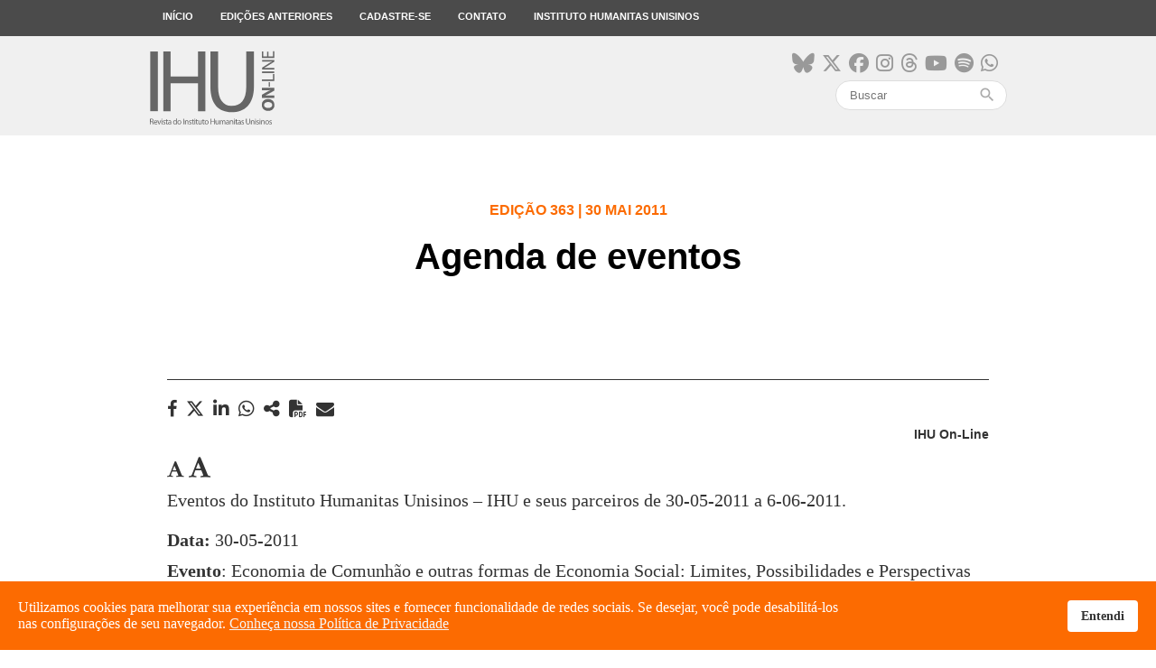

--- FILE ---
content_type: text/html; charset=utf-8
request_url: https://www.ihuonline.unisinos.br/artigo/3905-agenda-de-eventos-91
body_size: 6334
content:
<!DOCTYPE html>
<html xmlns="http://www.w3.org/1999/xhtml" xml:lang="pt-br" lang="pt-br" dir="ltr">
<head>
    <meta name="viewport" content="width=device-width, initial-scale=1.0" />

    <meta charset="utf-8" />
	<base href="https://www.ihuonline.unisinos.br/artigo/3905-agenda-de-eventos-91" />
	<meta name="keywords" content="Instituto, Humanitas, Humana, Jesuítas, Missão, Modernidade, Universalização, Civilização, Científicos, Tecnológicos, Cristãos, Debate, Discussão" />
	<meta name="author" content="IHU On-Line" />
	<meta name="description" content="O Instituto Humanitas Unisinos - IHU - um órgão transdisciplinar da Unisinos, que visa apontar novas questões e buscar respostas para os desafios de nossa época. Parte da visão do humanismo social cristão, debatendo a sociedade do futuro." />
	<meta name="generator" content="ASAV" />
	<title>IHU Online - Agenda de eventos</title>
	<link href="/templates/ihu/favicon.ico" rel="shortcut icon" type="image/vnd.microsoft.icon" />
	<link href="https://www.ihuonline.unisinos.br/component/search/?Itemid=441&amp;catid=17&amp;id=3905&amp;format=opensearch" rel="search" title="Pesquisa IHU Online" type="application/opensearchdescription+xml" />
	<link href="https://www.ihuonline.unisinos.br//modules/mod_asavsharenews/assets/css/mod_asavsharenews.css" rel="stylesheet" />
	<link href="https://cdnjs.cloudflare.com/ajax/libs/font-awesome/6.6.0/css/all.min.css" rel="stylesheet" />
	<link href="https://www.ihuonline.unisinos.br/modules/mod_asavmailto/assets/css/mod_asavmailto.css" rel="stylesheet" />
	<link href="https://www.ihuonline.unisinos.br//modules/mod_asavlastmagazines/assets/css/mod_asavlastmagazines.css" rel="stylesheet" />
	<link href="/templates/ihu/css/template.css" rel="stylesheet" />
	<link href="/templates/ihu/css/icons.css" rel="stylesheet" />
	<link href="/plugins/system/spcookieconsent/assets/css/style.css" rel="stylesheet" />
	<style>
#sp-cookie-consent {background-color: #fc6b01; color: #ffffff; }#sp-cookie-consent a, #sp-cookie-consent a:hover, #sp-cookie-consent a:focus, #sp-cookie-consent a:active {color: #f5f5f5; }#sp-cookie-consent .sp-cookie-allow {background-color: #ffffff; color: #333333;}#sp-cookie-consent .sp-cookie-allow:hover, #sp-cookie-consent .sp-cookie-allow:active, #sp-cookie-consent .sp-cookie-allow:focus {color: #333333;}
	</style>
	<script src="/media/jui/js/jquery.min.js?ae7f7e2eefd0e532d6207b136939adc2"></script>
	<script src="/media/jui/js/jquery-noconflict.js?ae7f7e2eefd0e532d6207b136939adc2"></script>
	<script src="/media/jui/js/jquery-migrate.min.js?ae7f7e2eefd0e532d6207b136939adc2"></script>
	<script src="/media/jui/js/bootstrap.min.js?ae7f7e2eefd0e532d6207b136939adc2"></script>
	<script src="/media/system/js/caption.js?ae7f7e2eefd0e532d6207b136939adc2"></script>
	<script src="https://www.ihuonline.unisinos.br//modules/mod_asavsharenews/assets/js/mod_asavsharenews.js"></script>
	<script src="https://www.ihuonline.unisinos.br/modules/mod_asavmailto/assets/js/mod_asavmailto.js"></script>
	<script src="/templates/ihu/js/hammer.min.js"></script>
	<script src="/templates/ihu/js/jquery.hammer.js"></script>
	<script src="/templates/ihu/js/template.js"></script>
	<script src="/templates/ihu/js/swipe_news.js"></script>
	<script src="/plugins/system/spcookieconsent/assets/js/script.js"></script>
	<script src="/media/system/js/html5fallback.js"></script>
	<script>
jQuery(function($){ initTooltips(); $("body").on("subform-row-add", initTooltips); function initTooltips (event, container) { container = container || document;$(container).find(".hasTooltip").tooltip({"html": true,"container": "body"});} });jQuery(window).on('load',  function() {
				new JCaption('img.caption');
			});
	</script>

    <!-- ReCaptcha Google -->
    <script src='https://www.google.com/recaptcha/api.js'></script>
    <!-- Favicons -->
    <link rel="apple-touch-icon" sizes="180x180" href="/apple-touch-icon.png">
    <link rel="icon" type="image/png" href="/favicon-32x32.png" sizes="32x32">
    <link rel="icon" type="image/png" href="/favicon-16x16.png" sizes="16x16">
    <link rel="manifest" href="/manifest.json">
    <link rel="mask-icon" href="/safari-pinned-tab.svg" color="#5bbad5">
    <meta name="theme-color" content="#FC6B01">

    <!--[if lt IE 9]>
        <script src="/media/jui/js/html5.js"></script>
    <![endif]-->
    
<meta property="og:type"            content="website"/>
<meta property="og:url"             content="https://www.ihuonline.unisinos.br/artigo/3905-agenda-de-eventos-91"/>
<meta property="og:title"           content="Agenda de eventos"/>
<meta property="og:description"     content="O Instituto Humanitas Unisinos - IHU - um órgão transdisciplinar da Unisinos, que visa apontar novas questões e buscar respostas para os desafios de nossa época. Parte da visão do humanismo social cristão, debatendo a sociedade do futuro."/>
<meta property="og:image"           content="https://www.ihuonline.unisinos.br/images/midias_sociais/compartilhamento/default.png" />
<meta name="twitter:card"           content="summary_large_image" />
<meta name="twitter:url"            content="https://www.ihuonline.unisinos.br/artigo/3905-agenda-de-eventos-91" />
<meta name="twitter:title"          content="Agenda de eventos" />
<meta name="twitter:description"    content="O Instituto Humanitas Unisinos - IHU - um órgão transdisciplinar da Unisinos, que visa apontar novas questões e buscar respostas para os desafios de nossa época. Parte da visão do humanismo social cristão, debatendo a sociedade do futuro." />
<meta name="twitter:image"          content="https://www.ihuonline.unisinos.br/images/midias_sociais/compartilhamento/default.png" />
<meta itemprop="name"               content="Agenda de eventos">
<meta itemprop="image"              content="https://www.ihuonline.unisinos.br/images/midias_sociais/compartilhamento/default.png" />

	<!-- ANALYTICS -->
	<script>
	  (function(i,s,o,g,r,a,m){i['GoogleAnalyticsObject']=r;i[r]=i[r]||function(){
	  (i[r].q=i[r].q||[]).push(arguments)},i[r].l=1*new Date();a=s.createElement(o),
	  m=s.getElementsByTagName(o)[0];a.async=1;a.src=g;m.parentNode.insertBefore(a,m)
	  })(window,document,'script','https://www.google-analytics.com/analytics.js','ga');

	  ga('create', 'UA-546105-53', 'auto');
	  ga('send', 'pageview');
	</script>

</head>

<body>
    <!-- Facebook SDK -->
    <script>
        window.fbAsyncInit = function() {
            FB.init({
                appId      : '154074558361498',
                xfbml      : true,
                version    : 'v2.7'
            });
        };

        (function(d, s, id){
            var js, fjs = d.getElementsByTagName(s)[0];
            if (d.getElementById(id)) {return;}
            js = d.createElement(s); js.id = id;
            js.src = "//connect.facebook.net/en_US/sdk.js";
            fjs.parentNode.insertBefore(js, fjs);
        }(document, 'script', 'facebook-jssdk'));
    </script>
    <!-- /Facebook SDK -->

    <!-- Header -->
    <header class="main-menu topmenu">
        <div class="desktop-menu">
            <div class="container">
                <ul class="nav menu">
    <li class="item-101 menu-top"><a href="/" >Início</a></li><li class="item-103 menu-top"><a href="/edicoes-anteriores" >Edições anteriores</a></li><li class="item-104 menu-top"><a href="http://www.ihu.unisinos.br/#formNewsletter" target="_blank" rel="noopener noreferrer">Cadastre-se</a></li><li class="item-105 menu-top"><a href="http://www.ihu.unisinos.br/contato" target="_blank" rel="noopener noreferrer">Contato</a></li><li class="item-106 menu-top"><a href="http://www.ihu.unisinos.br" target="_blank" rel="noopener noreferrer">Instituto Humanitas Unisinos</a></li></ul>

            </div>
        </div>
    </header>
    <div class="topbar topmenu">
        <div class="container">

            <div class="header-mobile-menu">
                <div class="mobile-menu-button">
                    <span></span>
                    <span></span>
                    <span></span>
                </div>
            </div>

            <div class="open-mobile-menu mobile-menu">
                <div class="close-nav-button">
                    <i class="material-icons">close</i>
                </div>
                <div class="mobilesearch">
                    <div class="topsocialmedia">
                        <ul>
                            <li><a href="https://bsky.app/profile/ihu.unisinos.br" target="_blank"><i class="fa-brands fa-bluesky"aria-hidden="true"></i></a></li>
                            <li><a href="https://x.com/_ihu" target="_blank"><i class="fab fa-x-twitter"aria-hidden="true"></i></a></li>
                            <li><a href="https://www.facebook.com/InstitutoHumanitasUnisinos/" target="_blank"><i class="fa-brands fa-facebook" aria-hidden="true"></i></a></li>
                            <li><a href="https://www.instagram.com/_ihu/" target="_blank"><i class="fa-brands fa-instagram" aria-hidden="true"></i></a></li>
                            <li><a href="https://www.threads.net/@_ihu" target="_blank"><i class="fa-brands fa-threads"aria-hidden="true"></i></a></li>
                            <li><a href="https://www.youtube.com/user/ihucomunica" target="_blank"><i class="fa-brands fa-youtube" aria-hidden="true"></i></a></li>
                            <li><a href="https://open.spotify.com/show/5Rrhf1tcfIrxuHTob2gD5C?si=y2LlUwSHRDeDQgbhYOrztQ&dl_branch=1&nd=1" target="_blank"><i class="fa-brands fa-spotify" aria-hidden="true"></i></a></li>
                            <li><a href="https://whatsapp.com/channel/0029VaFuN4PDJ6H07R2On71R" target="_blank"><i class="fa-brands fa-whatsapp" aria-hidden="true"></i></a></li>
                            
                        </ul>
                    </div>
                    <div class="search">
    <form action="/artigo" method="post" class="form-inline">
        <input name="search" id="mod-search-searchword" maxlength="200"  class="inputbox search-query" type="search" placeholder="Buscar" /><span class="icon-search"><i class="material-icons">search</i></span>        <input type="hidden" name="task" value="busca" />
        <input type="hidden" name="option" value="com_padraobusca" />
        <input type="hidden" name="Itemid" value="441" />
    </form>
</div>

                </div>
                <ul class="nav menu">
    <li class="item-101 menu-top"><a href="/" >Início</a></li><li class="item-103 menu-top"><a href="/edicoes-anteriores" >Edições anteriores</a></li><li class="item-104 menu-top"><a href="http://www.ihu.unisinos.br/#formNewsletter" target="_blank" rel="noopener noreferrer">Cadastre-se</a></li><li class="item-105 menu-top"><a href="http://www.ihu.unisinos.br/contato" target="_blank" rel="noopener noreferrer">Contato</a></li><li class="item-106 menu-top"><a href="http://www.ihu.unisinos.br" target="_blank" rel="noopener noreferrer">Instituto Humanitas Unisinos</a></li></ul>

            </div>

            <div class="toplogo"><a href="/"><img src="https://www.ihuonline.unisinos.br/templates/ihu/images/svg/logo-ihuonline.svg" alt="" /></a></div>
            <div class="topsearch">
                <div class="topsocialmedia">
                    <ul>
                        <li><a href="https://bsky.app/profile/ihu.unisinos.br" target="_blank"><i class="fa-brands fa-bluesky"aria-hidden="true"></i></a></li>
                        <li><a href="https://x.com/_ihu" target="_blank"><i class="fab fa-x-twitter"aria-hidden="true"></i></a></li>
                        <li><a href="https://www.facebook.com/InstitutoHumanitasUnisinos/" target="_blank"><i class="fa-brands fa-facebook" aria-hidden="true"></i></a></li>
                        <li><a href="https://www.instagram.com/_ihu/" target="_blank"><i class="fa-brands fa-instagram" aria-hidden="true"></i></a></li>
                        <li><a href="https://www.threads.net/@_ihu" target="_blank"><i class="fa-brands fa-threads"aria-hidden="true"></i></a></li>
                        <li><a href="https://www.youtube.com/user/ihucomunica" target="_blank"><i class="fa-brands fa-youtube" aria-hidden="true"></i></a></li>
                        <li><a href="https://open.spotify.com/show/5Rrhf1tcfIrxuHTob2gD5C?si=y2LlUwSHRDeDQgbhYOrztQ&dl_branch=1&nd=1" target="_blank"><i class="fa-brands fa-spotify" aria-hidden="true"></i></a></li>
                        <li><a href="https://whatsapp.com/channel/0029VaFuN4PDJ6H07R2On71R" target="_blank"><i class="fa-brands fa-whatsapp" aria-hidden="true"></i></a></li>
                    </ul>
                </div>
                <div class="search">
    <form action="/artigo" method="post" class="form-inline">
        <input name="search" id="mod-search-searchword" maxlength="200"  class="inputbox search-query" type="search" placeholder="Buscar" /><span class="icon-search"><i class="material-icons">search</i></span>        <input type="hidden" name="task" value="busca" />
        <input type="hidden" name="option" value="com_padraobusca" />
        <input type="hidden" name="Itemid" value="441" />
    </form>
</div>

            </div>
        </div>
    </div>
    <!-- /Header -->

    <!-- Body -->
    
<div class="item-page" itemscope itemtype="https://schema.org/Article">
    <meta itemprop="inLanguage" content="pt-BR" />

    

<!-- NEWS TITLE -->
<div class="article_title">
    <div class="article_title_content"> 
        <h4>Edição 363 | 30 Mai 2011</h4>
        <h1>Agenda de eventos</h1>
    </div>
</div>

<!-- NEWS CONTENT -->
<div class="container">

    <div class="news-body" itemprop="articleBody">
        <div class="news-details">
            <div class="hidden-mobile">
                		<div class="moduletable">
						<script src="https://apis.google.com/js/platform.js" async defer></script>

<div class="news-mobile-share">
    <div class="news-sharebuttons">
        <h3 class="hidden-desktop">COMPARTILHAR</h3>
        <ul>
                        <li><a id="facebook_share" href="#" target="_blank"><i class="fa fa-facebook" aria-hidden="true"></i><h4 class="hidden-desktop">FACEBOOK</h4></a></li>
                                               <li>
                <a id="x_share" href="https://x.com/intent/tweet?original_referer=https%3A%2F%2Fwww.ihuonline.unisinos.br%2Fartigo%2F3905-agenda-de-eventos-91&ref_src=twsrc%5Etfw&text=&tw_p=tweetbutton&url=https%3A%2F%2Fwww.ihuonline.unisinos.br%2Fartigo%2F3905-agenda-de-eventos-91" id="share_button" target="_blank">
                    <i class="fab fa-x-twitter" aria-hidden="true"></i>
                    <h4 class="hidden-desktop">Twitter</h4>
                </a>
            </li>
                                        <li>
                    <a id="linkedin_share"
                    href="https://www.linkedin.com/sharing/share-offsite/?url=https%3A%2F%2Fwww.ihuonline.unisinos.br%2Fartigo%2F3905-agenda-de-eventos-91"
                    data-action="share/linkedin/share"
                    target="_blank"
                    rel="noopener noreferrer">
                        <i class="fab fa-linkedin" aria-hidden="true"></i>
                        <h4 class="hidden-desktop">LINKEDIN</h4>
                    </a>
                </li>
                                                <li><a id="whatsapp_share" href="https://wa.me/?text=https://www.ihuonline.unisinos.br/artigo/3905-agenda-de-eventos-91" data-action="share/whatsapp/share" target="_blank"><i class="fab fa-whatsapp" aria-hidden="true"></i><h4 class="hidden-desktop">WHATSAPP</h4></a></li>
            
            <li><a id="navigator_share" href="#" title="Agenda de eventos" url="https://www.ihuonline.unisinos.br/artigo/3905-agenda-de-eventos-91"><i class="fas fa-share-alt" aria-hidden="true"></i><h4 class="hidden-desktop">COMPARTILHAR</h4></a></li>
                                <!-- Ícone para impressão em PDF para página de notícias -->
                    <li><a>
                    <i class="fa-solid fa-file-pdf" id="pdf_print" aria-hidden="true" style="cursor:pointer; margin-right: 10px;"></i>
                    <h4 class="hidden-desktop">IMPRIMIR PDF</h4>
                    </a></li>
                            </ul>

        <div class="mobile-sharebutton-cancel hidden-desktop">
            <p><i class="material-icons">close</i> CANCELAR</p>
        </div>

    </div>
</div>		</div>
	                		<div class="moduletable">
						<div class="mailto">
	<i class="fa fa-envelope mailto_button" aria-hidden="true"></i>
	<div class="mailto_modal">
		<div class="mailto_modal_content">
			<div class="mailto_close_box">
				<div class="mailto_close"><i class="material-icons">close</i><p>FECHAR</p></div>
			</div>

			
			<h3>Enviar o link deste por e-mail a um(a) amigo(a).</h3>
			<form action="https://www.ihuonline.unisinos.br/artigo/3905-agenda-de-eventos-91" method="post" id="formularioMailTo" class="formularioMailTo">
				<div>
					<input type="text" name="nome" required minlength="2" placeholder="Seu Nome" />
				</div>
				<div>
					<input type="email" name="emailRemetente" required placeholder="Seu E-mail" />
				</div>
				<div>
					<input type="email" name="email" required placeholder="E-mail de destino" />
				</div>
				<div>
					<input type="text" name="titulo" required minlength="2" placeholder="Título do E-mail" />
				</div>
				<div>
					<button class="form_button" type="enviar">Enviar</button>
				</div>
			</form>

			
		</div>
	</div>
</div>		</div>
	            </div>
            <div class="news-publishinfo">
                                    <p><strong>IHU On-Line</strong></p>
                            </div>
        </div>
        <div class="news-font hidden-mobile">
            <i class="fa fa-font" aria-hidden="true" data-num="menos"></i>
            <i class="fa fa-font" aria-hidden="true" data-num="mais" style="font-size: 1.3em;"></i>
        </div>
        <div class="news-language">
            <ul>
                                            </ul>
        </div>
        <div class="news-body-content">
            Eventos do Instituto Humanitas Unisinos – IHU e seus parceiros de 30-05-2011 a 6-06-2011. <!--CONTEUDO_INICIO--><p><strong>Data:</strong> 30-05-2011<br /><strong>Evento</strong>: Economia de Comunhão e outras formas de Economia Social: Limites, Possibilidades e Perspectivas<br /><strong>Palestrante</strong>: Prof. Dr. Stefano Zamagni - Università di Bologna - Itália<br /><strong>Tema</strong>: Oficina: Um debate sobre a Economia do Bem Comum hoje<br /><strong>Horário</strong>: 15 às 17h<br /><strong>Local</strong>: Sala Ignacio Ellacuría e Companheiros &ndash; IHU<br /><strong>Maiores informações em</strong>: <a href="http://bit.ly/jGf2KN">http://bit.ly/jGf2KN</a></p>
<p><strong>Data</strong>: 30-05-2011<br /><strong>Evento</strong>: Economia de Comunhão e outras formas de Economia Social: Limites, Possibilidades e Perspectivas<br /><strong>Palestrante</strong>: Prof. Dr. Stefano Zamagni - Università di Bologna - Itália<br /><strong>Tema</strong>: Conferência: Economia de Comunhão e outras formas de Economia Social: Limites, Possibilidades e Perspectivas<br /><strong>Horário</strong>: 19h30min às 22h<br /><strong>Local</strong>: Sala Ignacio Ellacuría e Companheiros &ndash; IHU<br /><strong>Mais informações em:</strong> <a href="http://bit.ly/jGf2KN">http://bit.ly/jGf2KN</a></p>
<p><strong>Data</strong>: 1-06-2011 <br /><strong>Evento</strong>: ObservaSinos &ndash; Oficina Indicadores da Saúde <br /><strong>Palestrante</strong>: MS. Veralice Maria Gonçalves &ndash; Banco de dados do Sistema Único de Saúde e MS. Eloir Antônio Vial &ndash; Instituto Brasileiro de Saúde, Ensino, Pesquisa e Extensão para o Desenvolvimento Humano<br /><strong>Tema</strong>: Observasinos - Oficina Indicadores da Saúde<br /><strong>Horário</strong>: 14h às 17h<br /><strong>Local</strong>: Sala Ignacio Ellacuría e Companheiros &ndash; IHU<br /><strong>Mais</strong> <strong>informações em:</strong> <a href="http://bit.ly/lFLsnp">http://bit.ly/lFLsnp</a></p>
<p><strong>Data</strong>: 2/6/2011 <br /><strong>Evento</strong>: IHU ideias - Junho 2011 <br /><strong>Palestrante</strong>: Prof. Francisco Milanez - Associação Gaúcha de Proteção ao Ambiente Natural (Agapan) e Fundação para o Desenvolvimento Ecologicamente Sustentado (Ecofund)     <br /><strong>Tema</strong>: Novo código florestal brasileiro: degradação da agricultura, aumento dos problemas sociais e destruição da natureza<br /><strong>Horário</strong>: 17h30 às 19h<br /><strong>Local</strong>: Sala Ignacio Ellacuría e Companheiros &ndash; IHU<br /><strong>Mais informações em:</strong> <a href="http://bit.ly/k0ffe9">http://bit.ly/k0ffe9</a> </p>
<p><strong>Data</strong>: 4-6-2011 <br /><strong>Evento</strong>: Ciclo de Filmes e Debates: Sociedade Sustentável no Cinema<br /><strong>Debatedor</strong>: Prof. Dr. Paulo Brack - UFRGS<br /><strong>Exibição de Filme:</strong> Oceanos (Jacques Perrin, Jacques Cluzaud, 2009 - 104min)<br /><strong>Horário</strong>: 8h30min às 11h30min<br /><strong>Local</strong>: Sala Ignacio Ellacuría e Companheiros &ndash; IHU<br /><strong>Mais informações em:</strong> <a href="http://bit.ly/fdfwPS">http://bit.ly/fdfwPS</a></p><!--CONTEUDO_FIM-->            
            <!-- COMUNICAR ERRO -->
                        <!-- /COMUNICAR ERRO -->

            <!-- ÚLTIMAS REVISTAS -->
            		<div class="moduletable">
						
<div class="lastmagazines">
        <h2>Últimas edições</h2>
        <ul>
                            <li>
                    <div class="lastmagazine_image" style="background-image: url('/images/stories/edicoes/558/capa.jpg');"></div>
                    <div class="lastmagazine_details">
                        <div class="lastmagazine_edition"><h4>Edição 558</h4></div>
                        <h3>Natal. A poesia mística do Menino Deus no Brasil profundo</h3>
                        <a href="https://www.ihuonline.unisinos.br/edicao/558" class="button-bor-small">Ver edição</a>
                    </div>
                </li>
                            <li>
                    <div class="lastmagazine_image" style="background-image: url('/images/stories/edicoes/557/capa.jpg');"></div>
                    <div class="lastmagazine_details">
                        <div class="lastmagazine_edition"><h4>Edição 557</h4></div>
                        <h3>O veneno automático e infinito do ódio e suas atualizações no século XXI</h3>
                        <a href="https://www.ihuonline.unisinos.br/edicao/557" class="button-bor-small">Ver edição</a>
                    </div>
                </li>
                            <li>
                    <div class="lastmagazine_image" style="background-image: url('/images/stories/edicoes/556/capa.jpg');"></div>
                    <div class="lastmagazine_details">
                        <div class="lastmagazine_edition"><h4>Edição 556</h4></div>
                        <h3>Um caleidoscópio chamado Rio Grande do Sul</h3>
                        <a href="https://www.ihuonline.unisinos.br/edicao/556" class="button-bor-small">Ver edição</a>
                    </div>
                </li>
                    </ul>
</div>		</div>
	            <!-- /ÚLTIMAS REVISTAS -->
        </div>
    </div>

</div>
<!-- /NEWS CONTENT -->

<!-- DISQUS COMENTÁRIOS -->
<div class="news-comments">
    </div>
<!-- /DISQUS COMENTÁRIOS -->

<!-- ICONS BAR -->
<section class="news_section_icons hidden-desktop">
    <ul>
        <li class="brightness_icon"><i class="material-icons">brightness_high</i></li>
        <li><i class="fa fa-font" aria-hidden="true" data-num="menos"></i></li>
        <li><i class="fa fa-font" aria-hidden="true" data-num="mais" style="font-size: 1.3em;"></i></li>
        <li class="button-news-mobile-share"><i class="material-icons">share</i></li>
    </ul>
</section>

<div class="hidden-desktop">
    		<div class="moduletable">
						<script src="https://apis.google.com/js/platform.js" async defer></script>

<div class="news-mobile-share">
    <div class="news-sharebuttons">
        <h3 class="hidden-desktop">COMPARTILHAR</h3>
        <ul>
                        <li><a id="facebook_share" href="#" target="_blank"><i class="fa fa-facebook" aria-hidden="true"></i><h4 class="hidden-desktop">FACEBOOK</h4></a></li>
                                               <li>
                <a id="x_share" href="https://x.com/intent/tweet?original_referer=https%3A%2F%2Fwww.ihuonline.unisinos.br%2Fartigo%2F3905-agenda-de-eventos-91&ref_src=twsrc%5Etfw&text=&tw_p=tweetbutton&url=https%3A%2F%2Fwww.ihuonline.unisinos.br%2Fartigo%2F3905-agenda-de-eventos-91" id="share_button" target="_blank">
                    <i class="fab fa-x-twitter" aria-hidden="true"></i>
                    <h4 class="hidden-desktop">Twitter</h4>
                </a>
            </li>
                                        <li>
                    <a id="linkedin_share"
                    href="https://www.linkedin.com/sharing/share-offsite/?url=https%3A%2F%2Fwww.ihuonline.unisinos.br%2Fartigo%2F3905-agenda-de-eventos-91"
                    data-action="share/linkedin/share"
                    target="_blank"
                    rel="noopener noreferrer">
                        <i class="fab fa-linkedin" aria-hidden="true"></i>
                        <h4 class="hidden-desktop">LINKEDIN</h4>
                    </a>
                </li>
                                                <li><a id="whatsapp_share" href="https://wa.me/?text=https://www.ihuonline.unisinos.br/artigo/3905-agenda-de-eventos-91" data-action="share/whatsapp/share" target="_blank"><i class="fab fa-whatsapp" aria-hidden="true"></i><h4 class="hidden-desktop">WHATSAPP</h4></a></li>
            
            <li><a id="navigator_share" href="#" title="Agenda de eventos" url="https://www.ihuonline.unisinos.br/artigo/3905-agenda-de-eventos-91"><i class="fas fa-share-alt" aria-hidden="true"></i><h4 class="hidden-desktop">COMPARTILHAR</h4></a></li>
                                <!-- Ícone para impressão em PDF para página de notícias -->
                    <li><a>
                    <i class="fa-solid fa-file-pdf" id="pdf_print" aria-hidden="true" style="cursor:pointer; margin-right: 10px;"></i>
                    <h4 class="hidden-desktop">IMPRIMIR PDF</h4>
                    </a></li>
                            </ul>

        <div class="mobile-sharebutton-cancel hidden-desktop">
            <p><i class="material-icons">close</i> CANCELAR</p>
        </div>

    </div>
</div>		</div>
	</div>






</div>
  

    <!-- Footer -->
    <footer>
        <div class="footerbar">
            <div class="container">
                <div class="footerbar-logo">
                    <a href="/"><img src="https://www.ihuonline.unisinos.br/templates/ihu/images/svg/logo-ihuonline-white.svg" alt="" /></a>
                </div>
                <div class="footerbar-address">
                    <p><p>Av. Unisinos, 950 - São Leopoldo - RS<br /> CEP 93.022-750<br /> Fone: +55 51 3590-8213<br /> humanitas@unisinos.br<br /> Copyright © 2016 - IHU - Todos direitos reservados</p></p>
                </div>
            </div>
        </div>
    </footer>
    <!-- /Footer -->

    
<div id="sp-cookie-consent" class="position-bottom"><div><div class="sp-cookie-consent-content">Utilizamos cookies para melhorar sua experiência em nossos sites e fornecer funcionalidade de redes sociais. Se desejar, você pode desabilitá-los nas configurações de seu navegador. <a href="http://www.unisinos.br/images/documentos/politica-de-privacidade-atual.pdf">Conheça nossa Política de Privacidade</a></div><div class="sp-cookie-consent-action"><a class="sp-cookie-close sp-cookie-allow" href="#">Entendi</a></div></div></div></body>
</html>


--- FILE ---
content_type: image/svg+xml
request_url: https://www.ihuonline.unisinos.br/templates/ihu/images/svg/logo-ihuonline-white.svg
body_size: 10881
content:
<?xml version="1.0" encoding="utf-8"?>
<!-- Generator: Adobe Illustrator 18.1.1, SVG Export Plug-In . SVG Version: 6.00 Build 0)  -->
<svg version="1.1" id="Camada_1" xmlns="http://www.w3.org/2000/svg" xmlns:xlink="http://www.w3.org/1999/xlink" x="0px" y="0px"
	 viewBox="0 0 308.7 179.8" enable-background="new 0 0 308.7 179.8" xml:space="preserve">
<g>
	<rect x="3" y="2.3" fill="#FFF" width="18.6" height="144.1"/>
	<polygon fill="#FFF" points="137.6,146.5 137.6,2.3 119.6,2.3 119.6,62.6 52.7,62.6 52.7,2.3 34.9,2.3 34.9,146.5 52.7,146.5 
		52.7,78.9 119.6,78.9 119.6,146.5 	"/>
	<path fill="#FFF" d="M201.7,148.8c31.2,0,54.5-18.2,54.5-62.4v-84h-18.8v85.3c0,31.9-13.7,46-35.1,46c-19.2,0-33.6-13.7-33.6-46
		V2.3h-18.8v84.9C149.9,131.9,172.2,148.8,201.7,148.8z"/>
	<path fill="#FFF" d="M290.5,117.1c-8.2,0-15.1,5-15.1,14.2c0,8.8,6.7,14.5,15.6,14.5c8.5,0,15.2-5.2,15.2-14
		C306.2,123.1,300.3,117.1,290.5,117.1z M290.9,138.7c-5.8,0-10.1-2.7-10.1-7.2c0-4.6,4.6-7.2,10-7.2c5.8,0,10.1,2.6,10.1,7.2
		C300.8,136,296.7,138.7,290.9,138.7z"/>
	<path fill="#FFF" d="M305.7,108.3h-9c-4.9,0-9.1,0.1-13,0.3l0-0.1c3.5-1.5,7.3-3.4,10.5-5.2l11.5-6.4v-7.1h-29.8V96h8.7
		c4.5,0,8.5-0.1,12.4-0.6v0.1c-3.4,1.3-7.1,3.1-10.2,4.9l-10.9,6.2v7.9h29.8V108.3z"/>
	<rect x="292.3" y="76.4" fill="#FFF" width="2.9" height="10.9"/>
	<polygon fill="#FFF" points="305.7,56.9 302.5,56.9 302.5,69.6 275.9,69.6 275.9,73.5 305.7,73.5 	"/>
	<rect x="275.9" y="50.5" fill="#FFF" width="29.8" height="3.9"/>
	<path fill="#FFF" d="M305.7,41.9h-12.7c-5,0-8.5,0.1-12.3,0.3l0-0.1c3.2-1.5,6.6-3.5,10-5.6l15.1-9.5v-3.9h-29.8v3.6h12.5
		c4.6,0,8.3-0.1,12.3-0.4l0,0.1c-3.1,1.4-6.2,3.1-9.7,5.4l-15.1,9.6v4.2h29.8V41.9z"/>
	<polygon fill="#FFF" points="305.7,1.4 302.5,1.4 302.5,14.3 291.7,14.3 291.7,2.7 288.5,2.7 288.5,14.3 279.1,14.3 279.1,2.1 
		275.9,2.1 275.9,18.2 305.7,18.2 	"/>
	<path fill="#FFF" d="M8.2,171.8L8.2,171.8c1.4-0.5,2.5-1.7,2.5-3.5c0-1-0.4-2-1.1-2.6c-0.8-0.8-2-1.1-3.9-1.1
		c-1.2,0-2.5,0.1-3.3,0.3v13.3h1.7v-5.8h1.6c1.6,0.1,2.3,0.8,2.7,2.6c0.4,1.7,0.7,2.8,0.9,3.2h1.8c-0.3-0.5-0.6-1.8-1-3.7
		C9.9,173.1,9.3,172.1,8.2,171.8z M6,171H4.2v-4.9c0.3-0.1,0.9-0.2,1.7-0.2c1.8,0,3.1,0.8,3.1,2.5C9,170,7.9,171,6,171z"/>
	<path fill="#FFF" d="M16.3,168.3c-2.8,0-4.5,2.3-4.5,5.2s1.8,4.9,4.8,4.9c1.5,0,2.6-0.3,3.2-0.6l-0.3-1.3
		c-0.7,0.3-1.4,0.5-2.7,0.5c-1.8,0-3.3-1-3.3-3.4h6.8c0-0.2,0.1-0.5,0.1-0.8C20.3,171.1,19.4,168.3,16.3,168.3z M13.5,172.4
		c0.1-1.2,0.9-2.9,2.7-2.9c2,0,2.5,1.7,2.4,2.9H13.5z"/>
	<path fill="#FFF" d="M25.9,174c-0.3,0.9-0.6,1.7-0.8,2.5H25c-0.2-0.8-0.5-1.6-0.8-2.5l-1.9-5.4h-1.9l3.7,9.7h1.7l3.8-9.7h-1.8
		L25.9,174z"/>
	<path fill="#FFF" d="M31.4,164.7c-0.6,0-1.1,0.5-1.1,1.1c0,0.6,0.4,1.1,1.1,1.1c0.7,0,1.1-0.5,1.1-1.1
		C32.4,165.2,32,164.7,31.4,164.7z"/>
	<rect x="30.5" y="168.5" fill="#FFF" width="1.8" height="9.7"/>
	<path fill="#FFF" d="M37.5,172.6c-1.3-0.5-1.8-0.8-1.8-1.6c0-0.7,0.6-1.3,1.6-1.3c0.9,0,1.6,0.3,2,0.6l0.4-1.3
		c-0.5-0.3-1.4-0.6-2.4-0.6c-2.1,0-3.3,1.3-3.3,2.8c0,1.2,0.8,2.1,2.6,2.7c1.3,0.5,1.8,0.9,1.8,1.8c0,0.8-0.6,1.4-1.9,1.4
		c-0.9,0-1.8-0.4-2.3-0.7l-0.4,1.3c0.7,0.4,1.7,0.7,2.7,0.7c2.3,0,3.6-1.2,3.6-2.9C40,174.1,39.1,173.2,37.5,172.6z"/>
	<path fill="#FFF" d="M43.6,165.8l-1.7,0.5v2.3h-1.5v1.3h1.5v5.3c0,1.1,0.2,2,0.7,2.5c0.4,0.5,1.1,0.7,1.9,0.7
		c0.7,0,1.2-0.1,1.6-0.2l-0.1-1.3c-0.2,0.1-0.6,0.1-1,0.1c-1,0-1.3-0.7-1.3-1.9v-5.2h2.5v-1.3h-2.5V165.8z"/>
	<path fill="#FFF" d="M54.1,172.3c0-1.9-0.7-4-3.7-4c-1.2,0-2.4,0.3-3.2,0.9l0.4,1.2c0.7-0.4,1.6-0.7,2.5-0.7
		c2,0,2.2,1.4,2.2,2.2v0.2c-3.7,0-5.8,1.3-5.8,3.6c0,1.4,1,2.8,3,2.8c1.4,0,2.4-0.7,3-1.4h0.1l0.1,1.2h1.6c-0.1-0.7-0.2-1.5-0.2-2.3
		V172.3z M52.4,174.9c0,0.2,0,0.4-0.1,0.6c-0.3,0.8-1.1,1.6-2.3,1.6c-0.9,0-1.7-0.5-1.7-1.7c0-1.9,2.2-2.2,4.1-2.2V174.9z"/>
	<path fill="#FFF" d="M67.9,164h-1.8v5.8h0c-0.4-0.8-1.4-1.5-2.9-1.5c-2.4,0-4.4,2-4.3,5.2c0,2.9,1.8,4.9,4.1,4.9
		c1.6,0,2.8-0.8,3.3-1.9h0l0.1,1.7H68c-0.1-0.7-0.1-1.6-0.1-2.5V164z M66.1,174.1c0,0.3,0,0.5-0.1,0.8c-0.3,1.3-1.4,2.1-2.6,2.1
		c-1.9,0-2.9-1.6-2.9-3.6c0-2.1,1.1-3.7,2.9-3.7c1.3,0,2.3,0.9,2.5,2c0.1,0.2,0.1,0.5,0.1,0.7V174.1z"/>
	<path fill="#FFF" d="M74.1,168.3c-2.7,0-4.8,1.9-4.8,5.1c0,3.1,2,5,4.6,5c2.3,0,4.8-1.6,4.8-5.1
		C78.8,170.3,76.9,168.3,74.1,168.3z M74,177.1c-1.7,0-2.9-1.6-2.9-3.7c0-1.8,0.9-3.8,3-3.8s2.9,2.1,2.9,3.7
		C77,175.5,75.7,177.1,74,177.1z"/>
	<rect x="83.7" y="164.7" fill="#FFF" width="1.7" height="13.5"/>
	<path fill="#FFF" d="M92.6,168.3c-1.6,0-2.7,0.9-3.2,1.8h0l-0.1-1.6h-1.6c0.1,0.8,0.1,1.6,0.1,2.6v7.1h1.8v-5.8
		c0-0.3,0-0.6,0.1-0.8c0.3-1,1.2-1.8,2.4-1.8c1.7,0,2.2,1.3,2.2,2.9v5.6H96v-5.8C96,169.1,93.9,168.3,92.6,168.3z"/>
	<path fill="#FFF" d="M101.2,172.6c-1.3-0.5-1.8-0.8-1.8-1.6c0-0.7,0.6-1.3,1.6-1.3c0.9,0,1.6,0.3,2,0.6l0.4-1.3
		c-0.5-0.3-1.4-0.6-2.4-0.6c-2.1,0-3.3,1.3-3.3,2.8c0,1.2,0.8,2.1,2.6,2.7c1.3,0.5,1.8,0.9,1.8,1.8c0,0.8-0.6,1.4-1.9,1.4
		c-0.9,0-1.8-0.4-2.3-0.7l-0.4,1.3c0.7,0.4,1.7,0.7,2.7,0.7c2.3,0,3.6-1.2,3.6-2.9C103.7,174.1,102.9,173.2,101.2,172.6z"/>
	<path fill="#FFF" d="M107.3,165.8l-1.7,0.5v2.3h-1.5v1.3h1.5v5.3c0,1.1,0.2,2,0.7,2.5c0.4,0.5,1.1,0.7,1.9,0.7
		c0.7,0,1.2-0.1,1.6-0.2l-0.1-1.3c-0.2,0.1-0.6,0.1-1,0.1c-1,0-1.3-0.7-1.3-1.9v-5.2h2.5v-1.3h-2.5V165.8z"/>
	<path fill="#FFF" d="M111.9,164.7c-0.6,0-1.1,0.5-1.1,1.1c0,0.6,0.4,1.1,1.1,1.1c0.7,0,1.1-0.5,1.1-1.1
		C113,165.2,112.5,164.7,111.9,164.7z"/>
	<rect x="111" y="168.5" fill="#FFF" width="1.8" height="9.7"/>
	<path fill="#FFF" d="M117,165.8l-1.7,0.5v2.3h-1.5v1.3h1.5v5.3c0,1.1,0.2,2,0.7,2.5c0.4,0.5,1.1,0.7,1.9,0.7
		c0.7,0,1.2-0.1,1.6-0.2l-0.1-1.3c-0.2,0.1-0.6,0.1-1,0.1c-1,0-1.3-0.7-1.3-1.9v-5.2h2.5v-1.3H117V165.8z"/>
	<path fill="#FFF" d="M128.8,168.5H127v5.9c0,0.3-0.1,0.6-0.2,0.9c-0.3,0.8-1.1,1.6-2.3,1.6c-1.6,0-2.2-1.2-2.2-3.1v-5.4h-1.8
		v5.7c0,3.4,1.8,4.2,3.3,4.2c1.7,0,2.7-1,3.2-1.8h0l0.1,1.6h1.6c-0.1-0.8-0.1-1.6-0.1-2.6V168.5z"/>
	<path fill="#FFF" d="M133,165.8l-1.7,0.5v2.3h-1.5v1.3h1.5v5.3c0,1.1,0.2,2,0.7,2.5c0.4,0.5,1.1,0.7,1.9,0.7
		c0.7,0,1.2-0.1,1.6-0.2l-0.1-1.3c-0.2,0.1-0.6,0.1-1,0.1c-1,0-1.3-0.7-1.3-1.9v-5.2h2.5v-1.3H133V165.8z"/>
	<path fill="#FFF" d="M140.7,168.3c-2.7,0-4.8,1.9-4.8,5.1c0,3.1,2,5,4.6,5c2.3,0,4.8-1.6,4.8-5.1
		C145.3,170.3,143.5,168.3,140.7,168.3z M140.6,177.1c-1.7,0-2.9-1.6-2.9-3.7c0-1.8,0.9-3.8,3-3.8s2.9,2.1,2.9,3.7
		C143.6,175.5,142.3,177.1,140.6,177.1z"/>
	<polygon fill="#FFF" points="158.5,170.4 152,170.4 152,164.7 150.3,164.7 150.3,178.2 152,178.2 152,171.9 158.5,171.9 
		158.5,178.2 160.3,178.2 160.3,164.7 158.5,164.7 	"/>
	<path fill="#FFF" d="M170.5,168.5h-1.8v5.9c0,0.3-0.1,0.6-0.2,0.9c-0.3,0.8-1.1,1.6-2.3,1.6c-1.6,0-2.2-1.2-2.2-3.1v-5.4h-1.8
		v5.7c0,3.4,1.8,4.2,3.3,4.2c1.7,0,2.7-1,3.2-1.8h0l0.1,1.6h1.6c-0.1-0.8-0.1-1.6-0.1-2.6V168.5z"/>
	<path fill="#FFF" d="M183.3,168.3c-0.9,0-1.6,0.2-2.1,0.7c-0.4,0.3-0.8,0.7-1.1,1.3h0c-0.4-1.1-1.4-1.9-2.7-1.9
		c-1.6,0-2.5,0.9-3,1.8h-0.1l-0.1-1.6h-1.5c0.1,0.8,0.1,1.6,0.1,2.6v7.1h1.7v-5.8c0-0.3,0-0.6,0.1-0.9c0.3-0.9,1.1-1.8,2.2-1.8
		c1.3,0,2,1.1,2,2.7v5.8h1.7v-6c0-0.3,0.1-0.6,0.1-0.9c0.3-0.9,1.1-1.6,2.1-1.6c1.4,0,2.1,1.1,2.1,3v5.5h1.7v-5.7
		C186.4,169.2,184.5,168.3,183.3,168.3z"/>
	<path fill="#FFF" d="M195.3,172.3c0-1.9-0.7-4-3.7-4c-1.2,0-2.4,0.3-3.2,0.9l0.4,1.2c0.7-0.4,1.6-0.7,2.5-0.7
		c2,0,2.2,1.4,2.2,2.2v0.2c-3.7,0-5.8,1.3-5.8,3.6c0,1.4,1,2.8,3,2.8c1.4,0,2.4-0.7,3-1.4h0.1l0.1,1.2h1.6c-0.1-0.7-0.2-1.5-0.2-2.3
		V172.3z M193.6,174.9c0,0.2,0,0.4-0.1,0.6c-0.3,0.8-1.1,1.6-2.3,1.6c-0.9,0-1.7-0.5-1.7-1.7c0-1.9,2.2-2.2,4.1-2.2V174.9z"/>
	<path fill="#FFF" d="M202.1,168.3c-1.6,0-2.7,0.9-3.2,1.8h0l-0.1-1.6h-1.6c0.1,0.8,0.1,1.6,0.1,2.6v7.1h1.8v-5.8
		c0-0.3,0-0.6,0.1-0.8c0.3-1,1.2-1.8,2.4-1.8c1.7,0,2.2,1.3,2.2,2.9v5.6h1.8v-5.8C205.6,169.1,203.5,168.3,202.1,168.3z"/>
	<rect x="207.6" y="168.5" fill="#FFF" width="1.8" height="9.7"/>
	<path fill="#FFF" d="M208.5,164.7c-0.6,0-1.1,0.5-1.1,1.1c0,0.6,0.4,1.1,1.1,1.1c0.7,0,1.1-0.5,1.1-1.1
		C209.6,165.2,209.2,164.7,208.5,164.7z"/>
	<path fill="#FFF" d="M213.6,165.8l-1.7,0.5v2.3h-1.5v1.3h1.5v5.3c0,1.1,0.2,2,0.7,2.5c0.4,0.5,1.1,0.7,1.9,0.7
		c0.7,0,1.2-0.1,1.6-0.2l-0.1-1.3c-0.2,0.1-0.6,0.1-1,0.1c-1,0-1.3-0.7-1.3-1.9v-5.2h2.5v-1.3h-2.5V165.8z"/>
	<path fill="#FFF" d="M224.1,172.3c0-1.9-0.7-4-3.7-4c-1.2,0-2.4,0.3-3.2,0.9l0.4,1.2c0.7-0.4,1.6-0.7,2.5-0.7
		c2,0,2.2,1.4,2.2,2.2v0.2c-3.7,0-5.8,1.3-5.8,3.6c0,1.4,1,2.8,3,2.8c1.4,0,2.4-0.7,3-1.4h0.1l0.1,1.2h1.6c-0.1-0.7-0.2-1.5-0.2-2.3
		V172.3z M222.4,174.9c0,0.2,0,0.4-0.1,0.6c-0.3,0.8-1.1,1.6-2.3,1.6c-0.9,0-1.7-0.5-1.7-1.7c0-1.9,2.2-2.2,4.1-2.2V174.9z"/>
	<path fill="#FFF" d="M229.3,172.6c-1.3-0.5-1.8-0.8-1.8-1.6c0-0.7,0.6-1.3,1.6-1.3c0.9,0,1.6,0.3,2,0.6l0.4-1.3
		c-0.5-0.3-1.4-0.6-2.4-0.6c-2.1,0-3.3,1.3-3.3,2.8c0,1.2,0.8,2.1,2.6,2.7c1.3,0.5,1.8,0.9,1.8,1.8c0,0.8-0.6,1.4-1.9,1.4
		c-0.9,0-1.8-0.4-2.3-0.7l-0.4,1.3c0.7,0.4,1.7,0.7,2.7,0.7c2.3,0,3.6-1.2,3.6-2.9C231.8,174.1,230.9,173.2,229.3,172.6z"/>
	<path fill="#FFF" d="M244.9,172.7c0,3-1.3,4.3-3.3,4.3c-1.8,0-3.1-1.3-3.1-4.3v-8h-1.8v7.9c0,4.2,2.1,5.8,4.8,5.8
		c2.9,0,5.1-1.7,5.1-5.8v-7.8h-1.8V172.7z"/>
	<path fill="#FFF" d="M253.6,168.3c-1.6,0-2.7,0.9-3.2,1.8h0l-0.1-1.6h-1.6c0.1,0.8,0.1,1.6,0.1,2.6v7.1h1.8v-5.8
		c0-0.3,0-0.6,0.1-0.8c0.3-1,1.2-1.8,2.4-1.8c1.7,0,2.2,1.3,2.2,2.9v5.6h1.8v-5.8C257,169.1,255,168.3,253.6,168.3z"/>
	<rect x="259.1" y="168.5" fill="#FFF" width="1.8" height="9.7"/>
	<path fill="#FFF" d="M260,164.7c-0.6,0-1.1,0.5-1.1,1.1c0,0.6,0.4,1.1,1.1,1.1c0.7,0,1.1-0.5,1.1-1.1
		C261.1,165.2,260.6,164.7,260,164.7z"/>
	<path fill="#FFF" d="M266.1,172.6c-1.3-0.5-1.8-0.8-1.8-1.6c0-0.7,0.6-1.3,1.6-1.3c0.9,0,1.6,0.3,2,0.6l0.4-1.3
		c-0.5-0.3-1.4-0.6-2.4-0.6c-2.1,0-3.3,1.3-3.3,2.8c0,1.2,0.8,2.1,2.6,2.7c1.3,0.5,1.8,0.9,1.8,1.8c0,0.8-0.6,1.4-1.9,1.4
		c-0.9,0-1.8-0.4-2.3-0.7l-0.4,1.3c0.7,0.4,1.7,0.7,2.7,0.7c2.3,0,3.6-1.2,3.6-2.9C268.6,174.1,267.8,173.2,266.1,172.6z"/>
	<path fill="#FFF" d="M271,164.7c-0.6,0-1.1,0.5-1.1,1.1c0,0.6,0.4,1.1,1.1,1.1c0.7,0,1.1-0.5,1.1-1.1
		C272.1,165.2,271.6,164.7,271,164.7z"/>
	<rect x="270.1" y="168.5" fill="#FFF" width="1.8" height="9.7"/>
	<path fill="#FFF" d="M278.8,168.3c-1.6,0-2.7,0.9-3.2,1.8h0l-0.1-1.6h-1.6c0.1,0.8,0.1,1.6,0.1,2.6v7.1h1.8v-5.8
		c0-0.3,0-0.6,0.1-0.8c0.3-1,1.2-1.8,2.4-1.8c1.7,0,2.2,1.3,2.2,2.9v5.6h1.8v-5.8C282.2,169.1,280.1,168.3,278.8,168.3z"/>
	<path fill="#FFF" d="M288.4,168.3c-2.7,0-4.8,1.9-4.8,5.1c0,3.1,2,5,4.6,5c2.3,0,4.8-1.6,4.8-5.1
		C293,170.3,291.1,168.3,288.4,168.3z M288.3,177.1c-1.7,0-2.9-1.6-2.9-3.7c0-1.8,0.9-3.8,3-3.8s2.9,2.1,2.9,3.7
		C291.2,175.5,290,177.1,288.3,177.1z"/>
	<path fill="#FFF" d="M297.5,172.6c-1.3-0.5-1.8-0.8-1.8-1.6c0-0.7,0.6-1.3,1.6-1.3c0.9,0,1.6,0.3,2,0.6l0.4-1.3
		c-0.5-0.3-1.4-0.6-2.4-0.6c-2.1,0-3.3,1.3-3.3,2.8c0,1.2,0.8,2.1,2.6,2.7c1.3,0.5,1.8,0.9,1.8,1.8c0,0.8-0.6,1.4-1.9,1.4
		c-0.9,0-1.8-0.4-2.3-0.7l-0.4,1.3c0.7,0.4,1.7,0.7,2.7,0.7c2.3,0,3.6-1.2,3.6-2.9C300.1,174.1,299.2,173.2,297.5,172.6z"/>
</g>
</svg>
